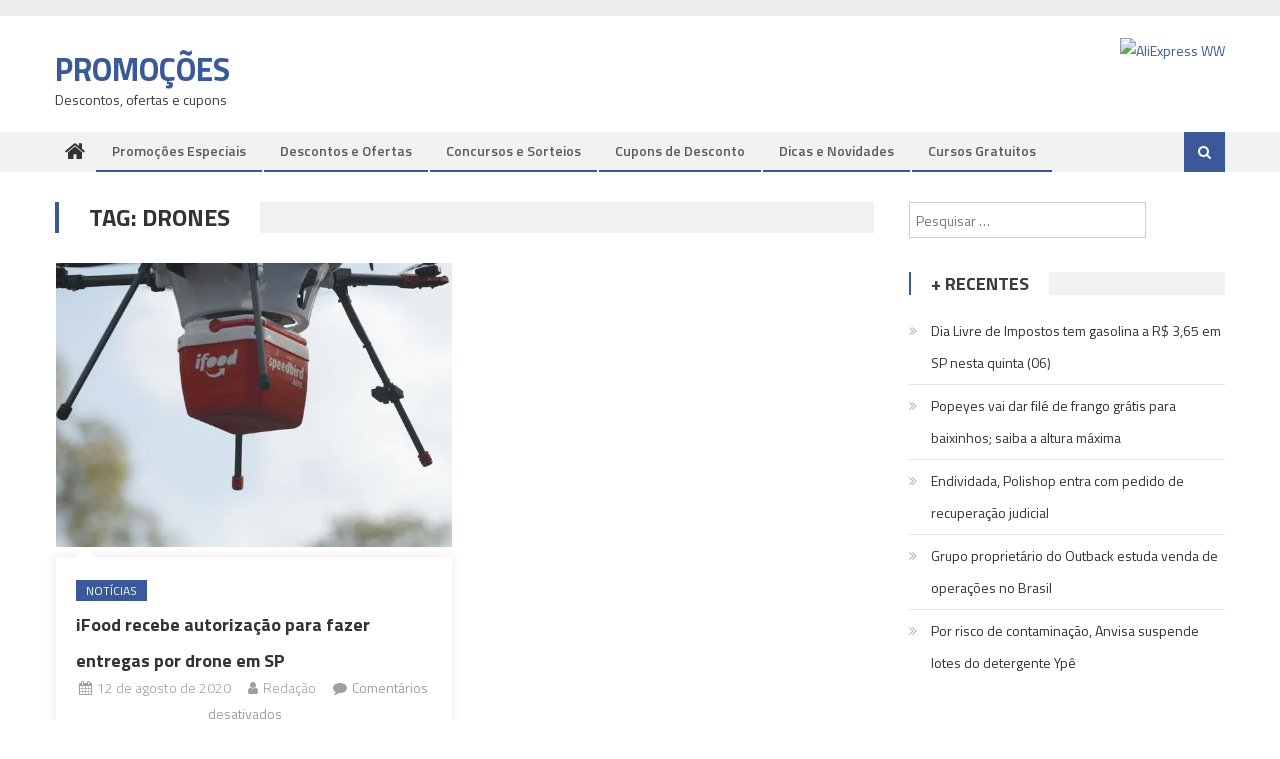

--- FILE ---
content_type: text/html; charset=UTF-8
request_url: https://promocoes.biz/tag/drones/
body_size: 14973
content:
<!DOCTYPE html>
<html lang="pt-BR">
<head>
<meta charset="UTF-8">
<meta name="viewport" content="width=device-width, initial-scale=1">
<link rel="profile" href="https://gmpg.org/xfn/11">
<link rel="pingback" href="https://promocoes.biz/xmlrpc.php">

<meta name='robots' content='index, follow, max-image-preview:large, max-snippet:-1, max-video-preview:-1' />
	<style>img:is([sizes="auto" i], [sizes^="auto," i]) { contain-intrinsic-size: 3000px 1500px }</style>
	
	<!-- This site is optimized with the Yoast SEO plugin v24.0 - https://yoast.com/wordpress/plugins/seo/ -->
	<title>Drones - Promoções</title>
	<link rel="canonical" href="https://promocoes.biz/tag/drones/" />
	<meta property="og:locale" content="pt_BR" />
	<meta property="og:type" content="article" />
	<meta property="og:title" content="Drones - Promoções" />
	<meta property="og:url" content="https://promocoes.biz/tag/drones/" />
	<meta property="og:site_name" content="Promoções" />
	<meta name="twitter:card" content="summary_large_image" />
	<script type="application/ld+json" class="yoast-schema-graph">{"@context":"https://schema.org","@graph":[{"@type":"CollectionPage","@id":"https://promocoes.biz/tag/drones/","url":"https://promocoes.biz/tag/drones/","name":"Drones - Promoções","isPartOf":{"@id":"https://promocoes.biz/#website"},"primaryImageOfPage":{"@id":"https://promocoes.biz/tag/drones/#primaryimage"},"image":{"@id":"https://promocoes.biz/tag/drones/#primaryimage"},"thumbnailUrl":"https://i0.wp.com/promocoes.biz/wp-content/uploads/2020/08/ifood-drone.jpg?fit=600%2C430&ssl=1","breadcrumb":{"@id":"https://promocoes.biz/tag/drones/#breadcrumb"},"inLanguage":"pt-BR"},{"@type":"ImageObject","inLanguage":"pt-BR","@id":"https://promocoes.biz/tag/drones/#primaryimage","url":"https://i0.wp.com/promocoes.biz/wp-content/uploads/2020/08/ifood-drone.jpg?fit=600%2C430&ssl=1","contentUrl":"https://i0.wp.com/promocoes.biz/wp-content/uploads/2020/08/ifood-drone.jpg?fit=600%2C430&ssl=1","width":600,"height":430},{"@type":"BreadcrumbList","@id":"https://promocoes.biz/tag/drones/#breadcrumb","itemListElement":[{"@type":"ListItem","position":1,"name":"Home","item":"https://promocoes.biz/"},{"@type":"ListItem","position":2,"name":"Drones"}]},{"@type":"WebSite","@id":"https://promocoes.biz/#website","url":"https://promocoes.biz/","name":"Promoções","description":"Descontos, ofertas e cupons","potentialAction":[{"@type":"SearchAction","target":{"@type":"EntryPoint","urlTemplate":"https://promocoes.biz/?s={search_term_string}"},"query-input":{"@type":"PropertyValueSpecification","valueRequired":true,"valueName":"search_term_string"}}],"inLanguage":"pt-BR"}]}</script>
	<!-- / Yoast SEO plugin. -->


<link rel='dns-prefetch' href='//stats.wp.com' />
<link rel='dns-prefetch' href='//fonts.googleapis.com' />
<link rel='preconnect' href='//i0.wp.com' />
<link rel='preconnect' href='//c0.wp.com' />
<link rel="alternate" type="application/rss+xml" title="Feed para Promoções &raquo;" href="https://promocoes.biz/feed/" />
<link rel="alternate" type="application/rss+xml" title="Feed de tag para Promoções &raquo; Drones" href="https://promocoes.biz/tag/drones/feed/" />
<script type="text/javascript">
/* <![CDATA[ */
window._wpemojiSettings = {"baseUrl":"https:\/\/s.w.org\/images\/core\/emoji\/15.0.3\/72x72\/","ext":".png","svgUrl":"https:\/\/s.w.org\/images\/core\/emoji\/15.0.3\/svg\/","svgExt":".svg","source":{"concatemoji":"https:\/\/promocoes.biz\/wp-includes\/js\/wp-emoji-release.min.js?ver=6.7.4"}};
/*! This file is auto-generated */
!function(i,n){var o,s,e;function c(e){try{var t={supportTests:e,timestamp:(new Date).valueOf()};sessionStorage.setItem(o,JSON.stringify(t))}catch(e){}}function p(e,t,n){e.clearRect(0,0,e.canvas.width,e.canvas.height),e.fillText(t,0,0);var t=new Uint32Array(e.getImageData(0,0,e.canvas.width,e.canvas.height).data),r=(e.clearRect(0,0,e.canvas.width,e.canvas.height),e.fillText(n,0,0),new Uint32Array(e.getImageData(0,0,e.canvas.width,e.canvas.height).data));return t.every(function(e,t){return e===r[t]})}function u(e,t,n){switch(t){case"flag":return n(e,"\ud83c\udff3\ufe0f\u200d\u26a7\ufe0f","\ud83c\udff3\ufe0f\u200b\u26a7\ufe0f")?!1:!n(e,"\ud83c\uddfa\ud83c\uddf3","\ud83c\uddfa\u200b\ud83c\uddf3")&&!n(e,"\ud83c\udff4\udb40\udc67\udb40\udc62\udb40\udc65\udb40\udc6e\udb40\udc67\udb40\udc7f","\ud83c\udff4\u200b\udb40\udc67\u200b\udb40\udc62\u200b\udb40\udc65\u200b\udb40\udc6e\u200b\udb40\udc67\u200b\udb40\udc7f");case"emoji":return!n(e,"\ud83d\udc26\u200d\u2b1b","\ud83d\udc26\u200b\u2b1b")}return!1}function f(e,t,n){var r="undefined"!=typeof WorkerGlobalScope&&self instanceof WorkerGlobalScope?new OffscreenCanvas(300,150):i.createElement("canvas"),a=r.getContext("2d",{willReadFrequently:!0}),o=(a.textBaseline="top",a.font="600 32px Arial",{});return e.forEach(function(e){o[e]=t(a,e,n)}),o}function t(e){var t=i.createElement("script");t.src=e,t.defer=!0,i.head.appendChild(t)}"undefined"!=typeof Promise&&(o="wpEmojiSettingsSupports",s=["flag","emoji"],n.supports={everything:!0,everythingExceptFlag:!0},e=new Promise(function(e){i.addEventListener("DOMContentLoaded",e,{once:!0})}),new Promise(function(t){var n=function(){try{var e=JSON.parse(sessionStorage.getItem(o));if("object"==typeof e&&"number"==typeof e.timestamp&&(new Date).valueOf()<e.timestamp+604800&&"object"==typeof e.supportTests)return e.supportTests}catch(e){}return null}();if(!n){if("undefined"!=typeof Worker&&"undefined"!=typeof OffscreenCanvas&&"undefined"!=typeof URL&&URL.createObjectURL&&"undefined"!=typeof Blob)try{var e="postMessage("+f.toString()+"("+[JSON.stringify(s),u.toString(),p.toString()].join(",")+"));",r=new Blob([e],{type:"text/javascript"}),a=new Worker(URL.createObjectURL(r),{name:"wpTestEmojiSupports"});return void(a.onmessage=function(e){c(n=e.data),a.terminate(),t(n)})}catch(e){}c(n=f(s,u,p))}t(n)}).then(function(e){for(var t in e)n.supports[t]=e[t],n.supports.everything=n.supports.everything&&n.supports[t],"flag"!==t&&(n.supports.everythingExceptFlag=n.supports.everythingExceptFlag&&n.supports[t]);n.supports.everythingExceptFlag=n.supports.everythingExceptFlag&&!n.supports.flag,n.DOMReady=!1,n.readyCallback=function(){n.DOMReady=!0}}).then(function(){return e}).then(function(){var e;n.supports.everything||(n.readyCallback(),(e=n.source||{}).concatemoji?t(e.concatemoji):e.wpemoji&&e.twemoji&&(t(e.twemoji),t(e.wpemoji)))}))}((window,document),window._wpemojiSettings);
/* ]]> */
</script>
<!-- promocoes.biz is managing ads with Advanced Ads – https://wpadvancedads.com/ --><script id="promo-ready">
			window.advanced_ads_ready=function(e,a){a=a||"complete";var d=function(e){return"interactive"===a?"loading"!==e:"complete"===e};d(document.readyState)?e():document.addEventListener("readystatechange",(function(a){d(a.target.readyState)&&e()}),{once:"interactive"===a})},window.advanced_ads_ready_queue=window.advanced_ads_ready_queue||[];		</script>
		
<style id='wp-emoji-styles-inline-css' type='text/css'>

	img.wp-smiley, img.emoji {
		display: inline !important;
		border: none !important;
		box-shadow: none !important;
		height: 1em !important;
		width: 1em !important;
		margin: 0 0.07em !important;
		vertical-align: -0.1em !important;
		background: none !important;
		padding: 0 !important;
	}
</style>
<link rel='stylesheet' id='wp-block-library-css' href='https://c0.wp.com/c/6.7.4/wp-includes/css/dist/block-library/style.min.css' type='text/css' media='all' />
<link rel='stylesheet' id='mediaelement-css' href='https://c0.wp.com/c/6.7.4/wp-includes/js/mediaelement/mediaelementplayer-legacy.min.css' type='text/css' media='all' />
<link rel='stylesheet' id='wp-mediaelement-css' href='https://c0.wp.com/c/6.7.4/wp-includes/js/mediaelement/wp-mediaelement.min.css' type='text/css' media='all' />
<style id='jetpack-sharing-buttons-style-inline-css' type='text/css'>
.jetpack-sharing-buttons__services-list{display:flex;flex-direction:row;flex-wrap:wrap;gap:0;list-style-type:none;margin:5px;padding:0}.jetpack-sharing-buttons__services-list.has-small-icon-size{font-size:12px}.jetpack-sharing-buttons__services-list.has-normal-icon-size{font-size:16px}.jetpack-sharing-buttons__services-list.has-large-icon-size{font-size:24px}.jetpack-sharing-buttons__services-list.has-huge-icon-size{font-size:36px}@media print{.jetpack-sharing-buttons__services-list{display:none!important}}.editor-styles-wrapper .wp-block-jetpack-sharing-buttons{gap:0;padding-inline-start:0}ul.jetpack-sharing-buttons__services-list.has-background{padding:1.25em 2.375em}
</style>
<style id='classic-theme-styles-inline-css' type='text/css'>
/*! This file is auto-generated */
.wp-block-button__link{color:#fff;background-color:#32373c;border-radius:9999px;box-shadow:none;text-decoration:none;padding:calc(.667em + 2px) calc(1.333em + 2px);font-size:1.125em}.wp-block-file__button{background:#32373c;color:#fff;text-decoration:none}
</style>
<style id='global-styles-inline-css' type='text/css'>
:root{--wp--preset--aspect-ratio--square: 1;--wp--preset--aspect-ratio--4-3: 4/3;--wp--preset--aspect-ratio--3-4: 3/4;--wp--preset--aspect-ratio--3-2: 3/2;--wp--preset--aspect-ratio--2-3: 2/3;--wp--preset--aspect-ratio--16-9: 16/9;--wp--preset--aspect-ratio--9-16: 9/16;--wp--preset--color--black: #000000;--wp--preset--color--cyan-bluish-gray: #abb8c3;--wp--preset--color--white: #ffffff;--wp--preset--color--pale-pink: #f78da7;--wp--preset--color--vivid-red: #cf2e2e;--wp--preset--color--luminous-vivid-orange: #ff6900;--wp--preset--color--luminous-vivid-amber: #fcb900;--wp--preset--color--light-green-cyan: #7bdcb5;--wp--preset--color--vivid-green-cyan: #00d084;--wp--preset--color--pale-cyan-blue: #8ed1fc;--wp--preset--color--vivid-cyan-blue: #0693e3;--wp--preset--color--vivid-purple: #9b51e0;--wp--preset--gradient--vivid-cyan-blue-to-vivid-purple: linear-gradient(135deg,rgba(6,147,227,1) 0%,rgb(155,81,224) 100%);--wp--preset--gradient--light-green-cyan-to-vivid-green-cyan: linear-gradient(135deg,rgb(122,220,180) 0%,rgb(0,208,130) 100%);--wp--preset--gradient--luminous-vivid-amber-to-luminous-vivid-orange: linear-gradient(135deg,rgba(252,185,0,1) 0%,rgba(255,105,0,1) 100%);--wp--preset--gradient--luminous-vivid-orange-to-vivid-red: linear-gradient(135deg,rgba(255,105,0,1) 0%,rgb(207,46,46) 100%);--wp--preset--gradient--very-light-gray-to-cyan-bluish-gray: linear-gradient(135deg,rgb(238,238,238) 0%,rgb(169,184,195) 100%);--wp--preset--gradient--cool-to-warm-spectrum: linear-gradient(135deg,rgb(74,234,220) 0%,rgb(151,120,209) 20%,rgb(207,42,186) 40%,rgb(238,44,130) 60%,rgb(251,105,98) 80%,rgb(254,248,76) 100%);--wp--preset--gradient--blush-light-purple: linear-gradient(135deg,rgb(255,206,236) 0%,rgb(152,150,240) 100%);--wp--preset--gradient--blush-bordeaux: linear-gradient(135deg,rgb(254,205,165) 0%,rgb(254,45,45) 50%,rgb(107,0,62) 100%);--wp--preset--gradient--luminous-dusk: linear-gradient(135deg,rgb(255,203,112) 0%,rgb(199,81,192) 50%,rgb(65,88,208) 100%);--wp--preset--gradient--pale-ocean: linear-gradient(135deg,rgb(255,245,203) 0%,rgb(182,227,212) 50%,rgb(51,167,181) 100%);--wp--preset--gradient--electric-grass: linear-gradient(135deg,rgb(202,248,128) 0%,rgb(113,206,126) 100%);--wp--preset--gradient--midnight: linear-gradient(135deg,rgb(2,3,129) 0%,rgb(40,116,252) 100%);--wp--preset--font-size--small: 13px;--wp--preset--font-size--medium: 20px;--wp--preset--font-size--large: 36px;--wp--preset--font-size--x-large: 42px;--wp--preset--spacing--20: 0.44rem;--wp--preset--spacing--30: 0.67rem;--wp--preset--spacing--40: 1rem;--wp--preset--spacing--50: 1.5rem;--wp--preset--spacing--60: 2.25rem;--wp--preset--spacing--70: 3.38rem;--wp--preset--spacing--80: 5.06rem;--wp--preset--shadow--natural: 6px 6px 9px rgba(0, 0, 0, 0.2);--wp--preset--shadow--deep: 12px 12px 50px rgba(0, 0, 0, 0.4);--wp--preset--shadow--sharp: 6px 6px 0px rgba(0, 0, 0, 0.2);--wp--preset--shadow--outlined: 6px 6px 0px -3px rgba(255, 255, 255, 1), 6px 6px rgba(0, 0, 0, 1);--wp--preset--shadow--crisp: 6px 6px 0px rgba(0, 0, 0, 1);}:where(.is-layout-flex){gap: 0.5em;}:where(.is-layout-grid){gap: 0.5em;}body .is-layout-flex{display: flex;}.is-layout-flex{flex-wrap: wrap;align-items: center;}.is-layout-flex > :is(*, div){margin: 0;}body .is-layout-grid{display: grid;}.is-layout-grid > :is(*, div){margin: 0;}:where(.wp-block-columns.is-layout-flex){gap: 2em;}:where(.wp-block-columns.is-layout-grid){gap: 2em;}:where(.wp-block-post-template.is-layout-flex){gap: 1.25em;}:where(.wp-block-post-template.is-layout-grid){gap: 1.25em;}.has-black-color{color: var(--wp--preset--color--black) !important;}.has-cyan-bluish-gray-color{color: var(--wp--preset--color--cyan-bluish-gray) !important;}.has-white-color{color: var(--wp--preset--color--white) !important;}.has-pale-pink-color{color: var(--wp--preset--color--pale-pink) !important;}.has-vivid-red-color{color: var(--wp--preset--color--vivid-red) !important;}.has-luminous-vivid-orange-color{color: var(--wp--preset--color--luminous-vivid-orange) !important;}.has-luminous-vivid-amber-color{color: var(--wp--preset--color--luminous-vivid-amber) !important;}.has-light-green-cyan-color{color: var(--wp--preset--color--light-green-cyan) !important;}.has-vivid-green-cyan-color{color: var(--wp--preset--color--vivid-green-cyan) !important;}.has-pale-cyan-blue-color{color: var(--wp--preset--color--pale-cyan-blue) !important;}.has-vivid-cyan-blue-color{color: var(--wp--preset--color--vivid-cyan-blue) !important;}.has-vivid-purple-color{color: var(--wp--preset--color--vivid-purple) !important;}.has-black-background-color{background-color: var(--wp--preset--color--black) !important;}.has-cyan-bluish-gray-background-color{background-color: var(--wp--preset--color--cyan-bluish-gray) !important;}.has-white-background-color{background-color: var(--wp--preset--color--white) !important;}.has-pale-pink-background-color{background-color: var(--wp--preset--color--pale-pink) !important;}.has-vivid-red-background-color{background-color: var(--wp--preset--color--vivid-red) !important;}.has-luminous-vivid-orange-background-color{background-color: var(--wp--preset--color--luminous-vivid-orange) !important;}.has-luminous-vivid-amber-background-color{background-color: var(--wp--preset--color--luminous-vivid-amber) !important;}.has-light-green-cyan-background-color{background-color: var(--wp--preset--color--light-green-cyan) !important;}.has-vivid-green-cyan-background-color{background-color: var(--wp--preset--color--vivid-green-cyan) !important;}.has-pale-cyan-blue-background-color{background-color: var(--wp--preset--color--pale-cyan-blue) !important;}.has-vivid-cyan-blue-background-color{background-color: var(--wp--preset--color--vivid-cyan-blue) !important;}.has-vivid-purple-background-color{background-color: var(--wp--preset--color--vivid-purple) !important;}.has-black-border-color{border-color: var(--wp--preset--color--black) !important;}.has-cyan-bluish-gray-border-color{border-color: var(--wp--preset--color--cyan-bluish-gray) !important;}.has-white-border-color{border-color: var(--wp--preset--color--white) !important;}.has-pale-pink-border-color{border-color: var(--wp--preset--color--pale-pink) !important;}.has-vivid-red-border-color{border-color: var(--wp--preset--color--vivid-red) !important;}.has-luminous-vivid-orange-border-color{border-color: var(--wp--preset--color--luminous-vivid-orange) !important;}.has-luminous-vivid-amber-border-color{border-color: var(--wp--preset--color--luminous-vivid-amber) !important;}.has-light-green-cyan-border-color{border-color: var(--wp--preset--color--light-green-cyan) !important;}.has-vivid-green-cyan-border-color{border-color: var(--wp--preset--color--vivid-green-cyan) !important;}.has-pale-cyan-blue-border-color{border-color: var(--wp--preset--color--pale-cyan-blue) !important;}.has-vivid-cyan-blue-border-color{border-color: var(--wp--preset--color--vivid-cyan-blue) !important;}.has-vivid-purple-border-color{border-color: var(--wp--preset--color--vivid-purple) !important;}.has-vivid-cyan-blue-to-vivid-purple-gradient-background{background: var(--wp--preset--gradient--vivid-cyan-blue-to-vivid-purple) !important;}.has-light-green-cyan-to-vivid-green-cyan-gradient-background{background: var(--wp--preset--gradient--light-green-cyan-to-vivid-green-cyan) !important;}.has-luminous-vivid-amber-to-luminous-vivid-orange-gradient-background{background: var(--wp--preset--gradient--luminous-vivid-amber-to-luminous-vivid-orange) !important;}.has-luminous-vivid-orange-to-vivid-red-gradient-background{background: var(--wp--preset--gradient--luminous-vivid-orange-to-vivid-red) !important;}.has-very-light-gray-to-cyan-bluish-gray-gradient-background{background: var(--wp--preset--gradient--very-light-gray-to-cyan-bluish-gray) !important;}.has-cool-to-warm-spectrum-gradient-background{background: var(--wp--preset--gradient--cool-to-warm-spectrum) !important;}.has-blush-light-purple-gradient-background{background: var(--wp--preset--gradient--blush-light-purple) !important;}.has-blush-bordeaux-gradient-background{background: var(--wp--preset--gradient--blush-bordeaux) !important;}.has-luminous-dusk-gradient-background{background: var(--wp--preset--gradient--luminous-dusk) !important;}.has-pale-ocean-gradient-background{background: var(--wp--preset--gradient--pale-ocean) !important;}.has-electric-grass-gradient-background{background: var(--wp--preset--gradient--electric-grass) !important;}.has-midnight-gradient-background{background: var(--wp--preset--gradient--midnight) !important;}.has-small-font-size{font-size: var(--wp--preset--font-size--small) !important;}.has-medium-font-size{font-size: var(--wp--preset--font-size--medium) !important;}.has-large-font-size{font-size: var(--wp--preset--font-size--large) !important;}.has-x-large-font-size{font-size: var(--wp--preset--font-size--x-large) !important;}
:where(.wp-block-post-template.is-layout-flex){gap: 1.25em;}:where(.wp-block-post-template.is-layout-grid){gap: 1.25em;}
:where(.wp-block-columns.is-layout-flex){gap: 2em;}:where(.wp-block-columns.is-layout-grid){gap: 2em;}
:root :where(.wp-block-pullquote){font-size: 1.5em;line-height: 1.6;}
</style>
<link rel='stylesheet' id='affcoups-css' href='https://promocoes.biz/wp-content/plugins/affiliate-coupons/assets/dist/css/main.css?ver=1.7.3' type='text/css' media='all' />
<link rel='stylesheet' id='dashicons-css' href='https://c0.wp.com/c/6.7.4/wp-includes/css/dashicons.min.css' type='text/css' media='all' />
<link rel='stylesheet' id='font-awesome-css' href='https://promocoes.biz/wp-content/themes/editorial/assets/library/font-awesome/css/font-awesome.min.css?ver=4.7.0' type='text/css' media='all' />
<link rel='stylesheet' id='editorial-google-font-css' href='https://fonts.googleapis.com/css?family=Titillium+Web%3A400%2C600%2C700%2C300&#038;subset=latin%2Clatin-ext' type='text/css' media='all' />
<link rel='stylesheet' id='editorial-style-css' href='https://promocoes.biz/wp-content/themes/editorial/style.css?ver=1.5.1' type='text/css' media='all' />
<style id='editorial-style-inline-css' type='text/css'>
.category-button.mt-cat-137 a{background:#3b5998}
.category-button.mt-cat-137 a:hover{background:#092766}
.block-header.mt-cat-137{border-left:2px solid #3b5998}
.rtl .block-header.mt-cat-137{border-left:none;border-right:2px solid #3b5998}
.archive .page-header.mt-cat-137{border-left:4px solid #3b5998}
.rtl.archive .page-header.mt-cat-137{border-left:none;border-right:4px solid #3b5998}
#site-navigation ul li.mt-cat-137{border-bottom-color:#3b5998}
.category-button.mt-cat-130 a{background:#3b5998}
.category-button.mt-cat-130 a:hover{background:#092766}
.block-header.mt-cat-130{border-left:2px solid #3b5998}
.rtl .block-header.mt-cat-130{border-left:none;border-right:2px solid #3b5998}
.archive .page-header.mt-cat-130{border-left:4px solid #3b5998}
.rtl.archive .page-header.mt-cat-130{border-left:none;border-right:4px solid #3b5998}
#site-navigation ul li.mt-cat-130{border-bottom-color:#3b5998}
.category-button.mt-cat-167 a{background:#3b5998}
.category-button.mt-cat-167 a:hover{background:#092766}
.block-header.mt-cat-167{border-left:2px solid #3b5998}
.rtl .block-header.mt-cat-167{border-left:none;border-right:2px solid #3b5998}
.archive .page-header.mt-cat-167{border-left:4px solid #3b5998}
.rtl.archive .page-header.mt-cat-167{border-left:none;border-right:4px solid #3b5998}
#site-navigation ul li.mt-cat-167{border-bottom-color:#3b5998}
.category-button.mt-cat-4 a{background:#3b5998}
.category-button.mt-cat-4 a:hover{background:#092766}
.block-header.mt-cat-4{border-left:2px solid #3b5998}
.rtl .block-header.mt-cat-4{border-left:none;border-right:2px solid #3b5998}
.archive .page-header.mt-cat-4{border-left:4px solid #3b5998}
.rtl.archive .page-header.mt-cat-4{border-left:none;border-right:4px solid #3b5998}
#site-navigation ul li.mt-cat-4{border-bottom-color:#3b5998}
.category-button.mt-cat-2 a{background:#3b5998}
.category-button.mt-cat-2 a:hover{background:#092766}
.block-header.mt-cat-2{border-left:2px solid #3b5998}
.rtl .block-header.mt-cat-2{border-left:none;border-right:2px solid #3b5998}
.archive .page-header.mt-cat-2{border-left:4px solid #3b5998}
.rtl.archive .page-header.mt-cat-2{border-left:none;border-right:4px solid #3b5998}
#site-navigation ul li.mt-cat-2{border-bottom-color:#3b5998}
.category-button.mt-cat-14 a{background:#3b5998}
.category-button.mt-cat-14 a:hover{background:#092766}
.block-header.mt-cat-14{border-left:2px solid #3b5998}
.rtl .block-header.mt-cat-14{border-left:none;border-right:2px solid #3b5998}
.archive .page-header.mt-cat-14{border-left:4px solid #3b5998}
.rtl.archive .page-header.mt-cat-14{border-left:none;border-right:4px solid #3b5998}
#site-navigation ul li.mt-cat-14{border-bottom-color:#3b5998}
.category-button.mt-cat-3 a{background:#3b5998}
.category-button.mt-cat-3 a:hover{background:#092766}
.block-header.mt-cat-3{border-left:2px solid #3b5998}
.rtl .block-header.mt-cat-3{border-left:none;border-right:2px solid #3b5998}
.archive .page-header.mt-cat-3{border-left:4px solid #3b5998}
.rtl.archive .page-header.mt-cat-3{border-left:none;border-right:4px solid #3b5998}
#site-navigation ul li.mt-cat-3{border-bottom-color:#3b5998}
.category-button.mt-cat-60 a{background:#3b5998}
.category-button.mt-cat-60 a:hover{background:#092766}
.block-header.mt-cat-60{border-left:2px solid #3b5998}
.rtl .block-header.mt-cat-60{border-left:none;border-right:2px solid #3b5998}
.archive .page-header.mt-cat-60{border-left:4px solid #3b5998}
.rtl.archive .page-header.mt-cat-60{border-left:none;border-right:4px solid #3b5998}
#site-navigation ul li.mt-cat-60{border-bottom-color:#3b5998}
.category-button.mt-cat-1 a{background:#3b5998}
.category-button.mt-cat-1 a:hover{background:#092766}
.block-header.mt-cat-1{border-left:2px solid #3b5998}
.rtl .block-header.mt-cat-1{border-left:none;border-right:2px solid #3b5998}
.archive .page-header.mt-cat-1{border-left:4px solid #3b5998}
.rtl.archive .page-header.mt-cat-1{border-left:none;border-right:4px solid #3b5998}
#site-navigation ul li.mt-cat-1{border-bottom-color:#3b5998}
.category-button.mt-cat-76 a{background:#3b5998}
.category-button.mt-cat-76 a:hover{background:#092766}
.block-header.mt-cat-76{border-left:2px solid #3b5998}
.rtl .block-header.mt-cat-76{border-left:none;border-right:2px solid #3b5998}
.archive .page-header.mt-cat-76{border-left:4px solid #3b5998}
.rtl.archive .page-header.mt-cat-76{border-left:none;border-right:4px solid #3b5998}
#site-navigation ul li.mt-cat-76{border-bottom-color:#3b5998}
.category-button.mt-cat-442 a{background:#3b5998}
.category-button.mt-cat-442 a:hover{background:#092766}
.block-header.mt-cat-442{border-left:2px solid #3b5998}
.rtl .block-header.mt-cat-442{border-left:none;border-right:2px solid #3b5998}
.archive .page-header.mt-cat-442{border-left:4px solid #3b5998}
.rtl.archive .page-header.mt-cat-442{border-left:none;border-right:4px solid #3b5998}
#site-navigation ul li.mt-cat-442{border-bottom-color:#3b5998}
.navigation .nav-links a,.bttn,button,input[type='button'],input[type='reset'],input[type='submit'],.navigation .nav-links a:hover,.bttn:hover,button,input[type='button']:hover,input[type='reset']:hover,input[type='submit']:hover,.edit-link .post-edit-link ,.reply .comment-reply-link,.home .home-icon a,.home-icon a:hover,.home-icon a:focus,.search-main,.header-search-wrapper .search-form-main .search-submit,.mt-slider-section .bx-controls a:hover,.widget_search .search-submit,.error404 .page-title,.archive.archive-classic .entry-title a:after,#mt-scrollup,.widget_tag_cloud .tagcloud a:hover,.widget.widget_tag_cloud a:hover,.sub-toggle,#site-navigation ul > li:hover > .sub-toggle,#site-navigation ul > li.current-menu-item .sub-toggle,#site-navigation ul > li.current-menu-ancestor .sub-toggle,#masthead #site-navigation ul li a.sub-toggle{background:#3b5998}
.navigation .nav-links a,.bttn,button,input[type='button'],input[type='reset'],input[type='submit'],.widget_search .search-submit,.widget_tag_cloud .tagcloud a:hover,.widget.widget_tag_cloud a:hover{border-color:#3b5998}
.comment-list .comment-body ,.header-search-wrapper .search-form-main{border-top-color:#3b5998}
#site-navigation ul li,.header-search-wrapper .search-form-main:before{border-bottom-color:#3b5998}
.archive .page-header,.block-header,.widget .widget-title-wrapper,.related-articles-wrapper .widget-title-wrapper{border-left-color:#3b5998}
a,a:hover,a:focus,a:active,.entry-footer a:hover,.comment-author .fn .url:hover,#cancel-comment-reply-link,#cancel-comment-reply-link:before,.logged-in-as a,.top-menu ul li a:hover,#footer-navigation ul li a:hover,#site-navigation ul li:hover>a,#site-navigation ul li.current-menu-item>a,#site-navigation ul li.current_page_item>a,#site-navigation ul li.current-menu-ancestor>a,#site-navigation ul li.focus>a,.mt-slider-section .slide-title a:hover,.featured-post-wrapper .featured-title a:hover,.editorial_block_grid .post-title a:hover,.slider-meta-wrapper span:hover,.slider-meta-wrapper a:hover,.featured-meta-wrapper span:hover,.featured-meta-wrapper a:hover,.post-meta-wrapper > span:hover,.post-meta-wrapper span > a:hover ,.grid-posts-block .post-title a:hover,.list-posts-block .single-post-wrapper .post-content-wrapper .post-title a:hover,.column-posts-block .single-post-wrapper.secondary-post .post-content-wrapper .post-title a:hover,.widget a:hover,.widget a:hover::before,.widget li:hover::before,.entry-title a:hover,.entry-meta span a:hover,.post-readmore a:hover,.archive-classic .entry-title a:hover,.archive-columns .entry-title a:hover,.related-posts-wrapper .post-title a:hover,.block-header .block-title a:hover,.widget .widget-title a:hover,.related-articles-wrapper .related-title a:hover,.entry-meta span:hover::before{color:#3b5998}
</style>
<link rel='stylesheet' id='editorial-responsive-css' href='https://promocoes.biz/wp-content/themes/editorial/assets/css/editorial-responsive.css?ver=1.5.1' type='text/css' media='all' />
<style id='jetpack_facebook_likebox-inline-css' type='text/css'>
.widget_facebook_likebox {
	overflow: hidden;
}

</style>
<link rel='stylesheet' id='heateor_sss_frontend_css-css' href='https://promocoes.biz/wp-content/plugins/sassy-social-share/public/css/sassy-social-share-public.css?ver=3.3.70' type='text/css' media='all' />
<style id='heateor_sss_frontend_css-inline-css' type='text/css'>
.heateor_sss_button_instagram span.heateor_sss_svg,a.heateor_sss_instagram span.heateor_sss_svg{background:radial-gradient(circle at 30% 107%,#fdf497 0,#fdf497 5%,#fd5949 45%,#d6249f 60%,#285aeb 90%)}.heateor_sss_horizontal_sharing .heateor_sss_svg,.heateor_sss_standard_follow_icons_container .heateor_sss_svg{color:#fff;border-width:0px;border-style:solid;border-color:transparent}.heateor_sss_horizontal_sharing .heateorSssTCBackground{color:#666}.heateor_sss_horizontal_sharing span.heateor_sss_svg:hover,.heateor_sss_standard_follow_icons_container span.heateor_sss_svg:hover{border-color:transparent;}.heateor_sss_vertical_sharing span.heateor_sss_svg,.heateor_sss_floating_follow_icons_container span.heateor_sss_svg{color:#fff;border-width:0px;border-style:solid;border-color:transparent;}.heateor_sss_vertical_sharing .heateorSssTCBackground{color:#666;}.heateor_sss_vertical_sharing span.heateor_sss_svg:hover,.heateor_sss_floating_follow_icons_container span.heateor_sss_svg:hover{border-color:transparent;}@media screen and (max-width:783px) {.heateor_sss_vertical_sharing{display:none!important}}
</style>
<script type="text/javascript" src="https://c0.wp.com/c/6.7.4/wp-includes/js/jquery/jquery.min.js" id="jquery-core-js"></script>
<script type="text/javascript" src="https://c0.wp.com/c/6.7.4/wp-includes/js/jquery/jquery-migrate.min.js" id="jquery-migrate-js"></script>
<link rel="https://api.w.org/" href="https://promocoes.biz/wp-json/" /><link rel="alternate" title="JSON" type="application/json" href="https://promocoes.biz/wp-json/wp/v2/tags/325" />			<script type='text/javascript'>window._taboola = window._taboola || [];
			_taboola.push({article:'auto'});
			!function (e, f, u) {
			e.async = 1;
			e.src = u;
			f.parentNode.insertBefore(e, f);
			}(document.createElement('script'), document.getElementsByTagName('script')[0], '//cdn.taboola.com/libtrc/sbcinfo-network/loader.js');
			</script>
					   <script type="text/javascript">
   var _gaq = _gaq || [];
   _gaq.push(['_setAccount', 'UA-116589812-1']);
   _gaq.push(['_trackPageview']);
   (function() {
   var ga = document.createElement('script'); ga.type = 'text/javascript'; ga.async = true;
   ga.src = ('https:' == document.location.protocol ? 'https://ssl' : 'http://www') + '.google-analytics.com/ga.js';
   var s = document.getElementsByTagName('script')[0]; s.parentNode.insertBefore(ga, s);
   })();
   </script>
	<style>img#wpstats{display:none}</style>
		<style type="text/css">.affcoups .affcoups-coupon__discount { background-color: #279121; color: #ffffff; }.affcoups a.affcoups-coupon__button { background-color: #279121; color: #ffffff; }.affcoups a.affcoups-coupon__button:visited { color: #ffffff; }.affcoups a.affcoups-coupon__button:hover, .affcoups a.affcoups-coupon__button:focus, .affcoups a.affcoups-coupon__button:active { background-color: #1d8717; color: #ffffff; }</style><script type="text/javascript">
  window._taboola = window._taboola || [];
  _taboola.push({article:'auto'});
  !function (e, f, u, i) {
    if (!document.getElementById(i)){
      e.async = 1;
      e.src = u;
      e.id = i;
      f.parentNode.insertBefore(e, f);
    }
  }(document.createElement('script'),
  document.getElementsByTagName('script')[0],
  '//cdn.taboola.com/libtrc/sbcinfo-network/loader.js',
  'tb_loader_script');
  if(window.performance && typeof window.performance.mark == 'function')
    {window.performance.mark('tbl_ic');}
</script>

<!-- Google tag (gtag.js) -->
<script async src="https://www.googletagmanager.com/gtag/js?id=G-0LJGZZ5ZMZ"></script>
<script>
  window.dataLayer = window.dataLayer || [];
  function gtag(){dataLayer.push(arguments);}
  gtag('js', new Date());

  gtag('config', 'G-0LJGZZ5ZMZ');
</script><link rel="icon" href="https://i0.wp.com/promocoes.biz/wp-content/uploads/2020/08/apple-icon.png?fit=32%2C32&#038;ssl=1" sizes="32x32" />
<link rel="icon" href="https://i0.wp.com/promocoes.biz/wp-content/uploads/2020/08/apple-icon.png?fit=192%2C192&#038;ssl=1" sizes="192x192" />
<link rel="apple-touch-icon" href="https://i0.wp.com/promocoes.biz/wp-content/uploads/2020/08/apple-icon.png?fit=180%2C180&#038;ssl=1" />
<meta name="msapplication-TileImage" content="https://i0.wp.com/promocoes.biz/wp-content/uploads/2020/08/apple-icon.png?fit=192%2C192&#038;ssl=1" />
		<style type="text/css" id="wp-custom-css">
			.mt-slider-section .slide-title a, .featured-post-wrapper .featured-title a, .editorial_block_grid .post-title a {
    color: #fff;
    font-size: 24px;
    text-transform: none;
		text-shadow: 1.5px 1.5px 0px black;
}

.featured-post-wrapper .featured-title a, .editorial_block_grid .post-content-wrapper .post-title a {
    font-size: 20px;
}

.grid-posts-block .post-title a, .column-posts-block .post-title a {
    color: #333333;
    font-size: 18px;
    text-transform: none;
}

.list-posts-block .single-post-wrapper .post-content-wrapper .post-title a, .column-posts-block .single-post-wrapper.secondary-post .post-content-wrapper .post-title a {
    color: #333;
    font-size: 15px;
    text-transform: none;
}

article.hentry h1.entry-title {
    margin-bottom: 5px;
    line-height: 1.2;
	  text-transform: none;
	  font-size: 30px;
}

.page-content, .entry-content, .entry-summary {
    margin: 15px 0 0;
	  font-size: 18px;
}

#bottom-footer .site-info {
    float: left;
		display:none;
}

.navigation .nav-links a, .bttn, button, input[type='button'], input[type='reset'], input[type='submit'], .widget_search .search-submit, .widget_tag_cloud .tagcloud a:hover {
    border-color: #3b5998;
		display:none;
}

.crp_related .crp_title {
    color: #fff !important;
    position: absolute;
    display: block;
    bottom: 0;
    padding: 3px;
    font-size: 18px;
    text-shadow: 0.1em 0.1em 0.2em #000;
    background-color: rgba(0, 0, 0, 0.5);
    -webkit-border-radius: 7px;
    -moz-border-radius: 7px;
    border-radius: 7px;
}

.span-comments-link {
	display:none;
}

#site-navigation ul li a {
    margin: 0 1px;
    padding: 0 15px;
    color: #5d5c5c;
    font-weight: 600;
    display: block;
		text-transform: none;
}

.wp-caption {
    border: 0px solid #ccc;
    margin-bottom: 15px;
    max-width: 100%;
}

.wp-caption .wp-caption-text {
    margin: -5px 0;
}		</style>
		</head>

<body data-rsssl=1 class="archive tag tag-drones tag-325 group-blog hfeed fullwidth_layout right-sidebar archive-columns aa-prefix-promo-">
<div id="page" class="site">
	<a class="skip-link screen-reader-text" href="#content">Skip to content</a>
	
	<header id="masthead" class="site-header" role="banner">
		
		<div class="top-header-section">
			<div class="mt-container">
				<div class="top-left-header">
										<nav id="top-header-navigation" class="top-navigation" role="navigation">
											</nav>
				</div>
							</div> <!-- mt-container end -->
		</div><!-- .top-header-section -->

		<div class="logo-ads-wrapper clearfix">
			<div class="mt-container">
				<div class="site-branding">
																<div class="site-title-wrapper">
															<p class="site-title"><a href="https://promocoes.biz/" rel="home">Promoções</a></p>
															<p class="site-description">Descontos, ofertas e cupons</p>
													</div><!-- .site-title-wrapper -->
									</div><!-- .site-branding -->
				<div class="header-ads-wrapper">
					<section id="custom_html-3" class="widget_text widget widget_custom_html"><div class="textwidget custom-html-widget"><!-- admitad.banner: 2dflszhvwa448c78919d16525dc3e8 AliExpress WW -->
<a target="_blank" rel="nofollow" href="https://alitems.com/g/2dflszhvwa448c78919d16525dc3e8/?i=4"><img width="468" height="60" border="0" src="https://ad.admitad.com/b/2dflszhvwa448c78919d16525dc3e8/" alt="AliExpress WW"/></a>
<!-- /admitad.banner --></div></section>				</div><!-- .header-ads-wrapper -->
			</div>
		</div><!-- .logo-ads-wrapper -->

		<div id="mt-menu-wrap" class="bottom-header-wrapper clearfix">
			<div class="mt-container">
				<div class="home-icon"> <a href="https://promocoes.biz/" rel="home"> <i class="fa fa-home"> </i> </a> </div>
				<a href="javascript:void(0)" class="menu-toggle"> <i class="fa fa-navicon"> </i> </a>
				<nav id="site-navigation" class="main-navigation mt-modal-popup-content" role="navigation">
					<div class="menu"><ul><li id="menu-item-21" class="menu-item menu-item-type-taxonomy menu-item-object-category menu-item-21 mt-cat-1"><a href="https://promocoes.biz/promocao-especial/">Promoções Especiais</a></li>
<li id="menu-item-19" class="menu-item menu-item-type-taxonomy menu-item-object-category menu-item-19 mt-cat-14"><a href="https://promocoes.biz/descontos-ofertas/">Descontos e Ofertas</a></li>
<li id="menu-item-17" class="menu-item menu-item-type-taxonomy menu-item-object-category menu-item-17 mt-cat-4"><a href="https://promocoes.biz/concursos-sorteios/">Concursos e Sorteios</a></li>
<li id="menu-item-18" class="menu-item menu-item-type-taxonomy menu-item-object-category menu-item-18 mt-cat-2"><a href="https://promocoes.biz/cupons-de-desconto/">Cupons de Desconto</a></li>
<li id="menu-item-20" class="menu-item menu-item-type-taxonomy menu-item-object-category menu-item-20 mt-cat-3"><a href="https://promocoes.biz/dicas-novidades/">Dicas e Novidades</a></li>
<li id="menu-item-55" class="menu-item menu-item-type-custom menu-item-object-custom menu-item-55"><a href="https://cursosgratuitos.biz">Cursos Gratuitos</a></li>
</ul></div>				</nav><!-- #site-navigation -->
				<div class="header-search-wrapper">
					<span class="search-main"><a href="javascript:void(0)"><i class="fa fa-search"></i></a></span>
					<div class="search-form-main clearfix">
	                	<form role="search" method="get" class="search-form" action="https://promocoes.biz/">
				<label>
					<span class="screen-reader-text">Pesquisar por:</span>
					<input type="search" class="search-field" placeholder="Pesquisar &hellip;" value="" name="s" />
				</label>
				<input type="submit" class="search-submit" value="Pesquisar" />
			</form>	            	</div>
				</div><!-- .header-search-wrapper -->
			</div><!-- .mt-container -->
		</div><!-- #mt-menu-wrap -->

					
	</header><!-- #masthead -->
	
	
	<div id="content" class="site-content">
		<div class="mt-container">

	<div id="primary" class="content-area">
		<main id="main" class="site-main" role="main">

		
			<header class="page-header mt-cat-">
				<h1 class="page-title mt-archive-title">Tag: <span>Drones</span></h1>
							</header><!-- .page-header -->
			<div class="archive-content-wrapper clearfix">
			
<article id="post-1680" class="post-1680 post type-post status-publish format-standard has-post-thumbnail hentry category-noticias tag-alimentacao tag-campinas tag-delivery tag-drones tag-ifood tag-sao-paulo">
				<div class="post-image">
				<a href="https://promocoes.biz/1680/ifood-entregas-drone/" title="iFood recebe autorização para fazer entregas por drone em SP">
					<figure><img width="600" height="430" src="https://i0.wp.com/promocoes.biz/wp-content/uploads/2020/08/ifood-drone.jpg?resize=600%2C430&amp;ssl=1" class="attachment-editorial-single-large size-editorial-single-large wp-post-image" alt="" decoding="async" fetchpriority="high" srcset="https://i0.wp.com/promocoes.biz/wp-content/uploads/2020/08/ifood-drone.jpg?w=600&amp;ssl=1 600w, https://i0.wp.com/promocoes.biz/wp-content/uploads/2020/08/ifood-drone.jpg?resize=300%2C215&amp;ssl=1 300w, https://i0.wp.com/promocoes.biz/wp-content/uploads/2020/08/ifood-drone.jpg?resize=322%2C230&amp;ssl=1 322w" sizes="(max-width: 600px) 100vw, 600px" data-attachment-id="1681" data-permalink="https://promocoes.biz/1680/ifood-entregas-drone/ifood-drone/" data-orig-file="https://i0.wp.com/promocoes.biz/wp-content/uploads/2020/08/ifood-drone.jpg?fit=600%2C430&amp;ssl=1" data-orig-size="600,430" data-comments-opened="0" data-image-meta="{&quot;aperture&quot;:&quot;0&quot;,&quot;credit&quot;:&quot;&quot;,&quot;camera&quot;:&quot;&quot;,&quot;caption&quot;:&quot;&quot;,&quot;created_timestamp&quot;:&quot;0&quot;,&quot;copyright&quot;:&quot;&quot;,&quot;focal_length&quot;:&quot;0&quot;,&quot;iso&quot;:&quot;0&quot;,&quot;shutter_speed&quot;:&quot;0&quot;,&quot;title&quot;:&quot;&quot;,&quot;orientation&quot;:&quot;1&quot;}" data-image-title="ifood-drone" data-image-description="" data-image-caption="" data-medium-file="https://i0.wp.com/promocoes.biz/wp-content/uploads/2020/08/ifood-drone.jpg?fit=300%2C215&amp;ssl=1" data-large-file="https://i0.wp.com/promocoes.biz/wp-content/uploads/2020/08/ifood-drone.jpg?fit=600%2C430&amp;ssl=1" /></figure>
				</a>
			</div>
	
	<div class="archive-desc-wrapper clearfix">
		<header class="entry-header">
					<div class="post-cat-list">
							<span class="category-button mt-cat-60"><a href="https://promocoes.biz/noticias/">Notícias</a></span>
					</div>
<h2 class="entry-title"><a href="https://promocoes.biz/1680/ifood-entregas-drone/" rel="bookmark">iFood recebe autorização para fazer entregas por drone em SP</a></h2>		</header><!-- .entry-header -->
		<div class="entry-meta">
			<span class="posted-on"><a href="https://promocoes.biz/1680/ifood-entregas-drone/" rel="bookmark"><time class="entry-date published" datetime="2020-08-12T22:13:46-03:00">12 de agosto de 2020</time><time class="updated" datetime="2020-08-12T22:16:01-03:00">12 de agosto de 2020</time></a></span><span class="byline"><span class="author vcard"><a class="url fn n" href="https://promocoes.biz/author/redacao/">Redação</a></span></span><span class="comments-link"><span>Comentários desativados<span class="screen-reader-text"> em iFood recebe autorização para fazer entregas por drone em SP</span></span></span>		</div><!-- .entry-meta -->
		<div class="entry-content">
			<p>Empresa já recebeu aval da Anac para iniciar operação. </p>
		</div><!-- .entry-content -->

		<footer class="entry-footer">			
					</footer><!-- .entry-footer -->
	</div><!-- .archive-desc-wrapper -->
</article><!-- #post-## -->
			</div><!-- .archive-content-wrapper -->
			
		</main><!-- #main -->
	</div><!-- #primary -->


<aside id="secondary" class="widget-area" role="complementary">
	<section id="search-2" class="widget widget_search"><form role="search" method="get" class="search-form" action="https://promocoes.biz/">
				<label>
					<span class="screen-reader-text">Pesquisar por:</span>
					<input type="search" class="search-field" placeholder="Pesquisar &hellip;" value="" name="s" />
				</label>
				<input type="submit" class="search-submit" value="Pesquisar" />
			</form></section><section id="text-2" class="widget widget_text">			<div class="textwidget"></div>
		</section>
		<section id="recent-posts-2" class="widget widget_recent_entries">
		<h4 class="widget-title">+ Recentes</h4>
		<ul>
											<li>
					<a href="https://promocoes.biz/2566/dia-livre-de-impostos/">Dia Livre de Impostos tem gasolina a R$ 3,65 em SP nesta quinta (06)</a>
									</li>
											<li>
					<a href="https://promocoes.biz/2562/popeyes-files-gratis/">Popeyes vai dar filé de frango grátis para baixinhos; saiba a altura máxima</a>
									</li>
											<li>
					<a href="https://promocoes.biz/2558/endividada-polishop/">Endividada, Polishop entra com pedido de recuperação judicial</a>
									</li>
											<li>
					<a href="https://promocoes.biz/2554/outback-venda-operacoes/">Grupo proprietário do Outback estuda venda de operações no Brasil</a>
									</li>
											<li>
					<a href="https://promocoes.biz/2549/anvisa-detergente-ype/">Por risco de contaminação, Anvisa suspende lotes do detergente Ypê</a>
									</li>
					</ul>

		</section><section id="facebook-likebox-2" class="widget widget_facebook_likebox"><h4 class="widget-title"><a href="https://www.facebook.com/promocoes.biz">ESTAMOS NO FACEBOOK</a></h4>		<div id="fb-root"></div>
		<div class="fb-page" data-href="https://www.facebook.com/promocoes.biz" data-width="340"  data-height="432" data-hide-cover="false" data-show-facepile="true" data-tabs="false" data-hide-cta="false" data-small-header="false">
		<div class="fb-xfbml-parse-ignore"><blockquote cite="https://www.facebook.com/promocoes.biz"><a href="https://www.facebook.com/promocoes.biz">ESTAMOS NO FACEBOOK</a></blockquote></div>
		</div>
		</section><section id="custom_html-2" class="widget_text widget widget_custom_html"><h4 class="widget-title">publicidade</h4><div class="textwidget custom-html-widget"><a href="https://v2.afilio.com.br/tracker.php?banid=1494715&campid=48335;357&siteid=51568"><img data-recalc-dims="1" src="https://i0.wp.com/static.afilio.com.br/sistema_banners/polishop/2016-07-18/300x250-trio-de-panelas-goumet-plus-flavorstone-1-tampa-12jul.jpg?w=640&#038;ssl=1" border="0"></a>      </div></section></aside><!-- #secondary -->
		</div><!--.mt-container-->
	</div><!-- #content -->

	<footer id="colophon" class="site-footer" role="contentinfo">
				<div id="bottom-footer" class="sub-footer-wrapper clearfix">
			<div class="mt-container">
				<div class="site-info">
					<span class="copy-info"></span>
					<span class="sep"> | </span>
					Editorial by <a href="https://mysterythemes.com/" rel="designer">MysteryThemes</a>.				</div><!-- .site-info -->
				<nav id="footer-navigation" class="sub-footer-navigation" role="navigation">
					<div class="footer-menu"><ul><li class="menu-item menu-item-type-taxonomy menu-item-object-category menu-item-21 mt-cat-1"><a href="https://promocoes.biz/promocao-especial/">Promoções Especiais</a></li>
<li class="menu-item menu-item-type-taxonomy menu-item-object-category menu-item-19 mt-cat-14"><a href="https://promocoes.biz/descontos-ofertas/">Descontos e Ofertas</a></li>
<li class="menu-item menu-item-type-taxonomy menu-item-object-category menu-item-17 mt-cat-4"><a href="https://promocoes.biz/concursos-sorteios/">Concursos e Sorteios</a></li>
<li class="menu-item menu-item-type-taxonomy menu-item-object-category menu-item-18 mt-cat-2"><a href="https://promocoes.biz/cupons-de-desconto/">Cupons de Desconto</a></li>
<li class="menu-item menu-item-type-taxonomy menu-item-object-category menu-item-20 mt-cat-3"><a href="https://promocoes.biz/dicas-novidades/">Dicas e Novidades</a></li>
<li class="menu-item menu-item-type-custom menu-item-object-custom menu-item-55"><a href="https://cursosgratuitos.biz">Cursos Gratuitos</a></li>
</ul></div>				</nav>
			</div>
		</div><!-- .sub-footer-wrapper -->
	</footer><!-- #colophon -->

	<div id="mt-scrollup" class="animated arrow-hide"><i class="fa fa-chevron-up"></i></div>
	
</div><!-- #page -->

			<script type='text/javascript'>
				window._taboola = window._taboola || [];
				_taboola.push({flush: true});
			</script>
					<script type="text/javascript">
  window._taboola = window._taboola || [];
  _taboola.push({flush: true});
</script><script type="text/javascript" id="affcoups-js-extra">
/* <![CDATA[ */
var affcoups_post = {"ajax_url":"https:\/\/promocoes.biz\/wp-admin\/admin-ajax.php"};
/* ]]> */
</script>
<script type="text/javascript" src="https://promocoes.biz/wp-content/plugins/affiliate-coupons/assets/dist/js/main.js?ver=1.7.3" id="affcoups-js"></script>
<script type="text/javascript" src="https://promocoes.biz/wp-content/themes/editorial/assets/library/bxslider/jquery.bxslider.min.js?ver=4.2.12" id="jquery-bxslider-js"></script>
<script type="text/javascript" src="https://promocoes.biz/wp-content/themes/editorial/assets/js/navigation.js?ver=1.5.1" id="editorial-navigation-js"></script>
<script type="text/javascript" src="https://promocoes.biz/wp-content/themes/editorial/assets/js/skip-link-focus-fix.js?ver=1.5.1" id="editorial-skip-link-focus-fix-js"></script>
<script type="text/javascript" src="https://promocoes.biz/wp-content/themes/editorial/assets/js/custom-script.js?ver=1.5.1" id="editorial-custom-script-js"></script>
<script type="text/javascript" id="jetpack-facebook-embed-js-extra">
/* <![CDATA[ */
var jpfbembed = {"appid":"249643311490","locale":"pt_BR"};
/* ]]> */
</script>
<script type="text/javascript" src="https://c0.wp.com/p/jetpack/14.1/_inc/build/facebook-embed.min.js" id="jetpack-facebook-embed-js"></script>
<script type="text/javascript" id="q2w3_fixed_widget-js-extra">
/* <![CDATA[ */
var q2w3_sidebar_options = [{"sidebar":"sidebar-1","use_sticky_position":false,"margin_top":0,"margin_bottom":0,"stop_elements_selectors":"","screen_max_width":0,"screen_max_height":0,"widgets":["#custom_html-2"]},{"sidebar":"editorial_home_sidebar","use_sticky_position":false,"margin_top":0,"margin_bottom":0,"stop_elements_selectors":"","screen_max_width":0,"screen_max_height":0,"widgets":["#top-posts-2"]}];
/* ]]> */
</script>
<script type="text/javascript" src="https://promocoes.biz/wp-content/plugins/q2w3-fixed-widget/js/frontend.min.js?ver=6.2.3" id="q2w3_fixed_widget-js"></script>
<script type="text/javascript" id="heateor_sss_sharing_js-js-before">
/* <![CDATA[ */
function heateorSssLoadEvent(e) {var t=window.onload;if (typeof window.onload!="function") {window.onload=e}else{window.onload=function() {t();e()}}};	var heateorSssSharingAjaxUrl = 'https://promocoes.biz/wp-admin/admin-ajax.php', heateorSssCloseIconPath = 'https://promocoes.biz/wp-content/plugins/sassy-social-share/public/../images/close.png', heateorSssPluginIconPath = 'https://promocoes.biz/wp-content/plugins/sassy-social-share/public/../images/logo.png', heateorSssHorizontalSharingCountEnable = 1, heateorSssVerticalSharingCountEnable = 0, heateorSssSharingOffset = -10; var heateorSssMobileStickySharingEnabled = 0;var heateorSssCopyLinkMessage = "Link copied.";var heateorSssUrlCountFetched = [], heateorSssSharesText = 'Shares', heateorSssShareText = 'Share';function heateorSssPopup(e) {window.open(e,"popUpWindow","height=400,width=600,left=400,top=100,resizable,scrollbars,toolbar=0,personalbar=0,menubar=no,location=no,directories=no,status")}
/* ]]> */
</script>
<script type="text/javascript" src="https://promocoes.biz/wp-content/plugins/sassy-social-share/public/js/sassy-social-share-public.js?ver=3.3.70" id="heateor_sss_sharing_js-js"></script>
<script type="text/javascript" src="https://stats.wp.com/e-202603.js" id="jetpack-stats-js" data-wp-strategy="defer"></script>
<script type="text/javascript" id="jetpack-stats-js-after">
/* <![CDATA[ */
_stq = window._stq || [];
_stq.push([ "view", JSON.parse("{\"v\":\"ext\",\"blog\":\"144136416\",\"post\":\"0\",\"tz\":\"-3\",\"srv\":\"promocoes.biz\",\"j\":\"1:14.1\"}") ]);
_stq.push([ "clickTrackerInit", "144136416", "0" ]);
/* ]]> */
</script>
<script>!function(){window.advanced_ads_ready_queue=window.advanced_ads_ready_queue||[],advanced_ads_ready_queue.push=window.advanced_ads_ready;for(var d=0,a=advanced_ads_ready_queue.length;d<a;d++)advanced_ads_ready(advanced_ads_ready_queue[d])}();</script>
</body>
</html>


<!-- Page cached by LiteSpeed Cache 7.6.2 on 2026-01-17 21:00:15 -->